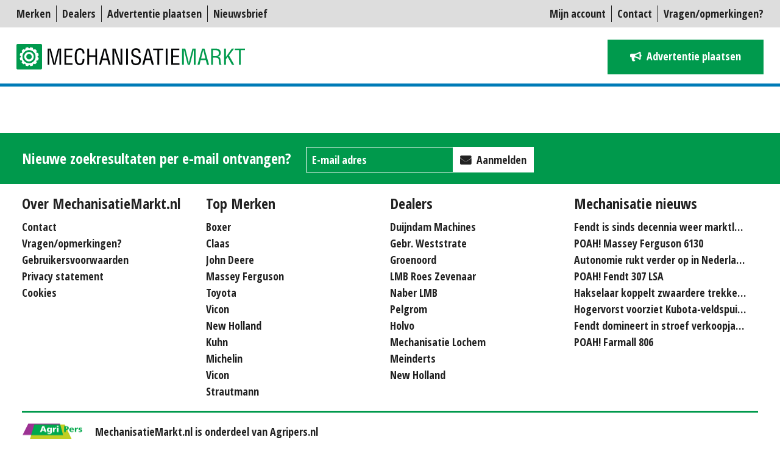

--- FILE ---
content_type: text/html
request_url: http://mechanisatiemarkt.nl/aanbod/wifo
body_size: 3548
content:
<!DOCTYPE HTML>
<!--[if lt IE 7]><html class="ie6"><![endif]-->
<!--[if IE 7]><html class="ie7"><![endif]-->
<!--[if IE 8]><html class="ie8"><![endif]-->
<!--[if gt IE 8]><!-->
<html>
<!--<![endif]-->
<head>
<meta charset="utf-8">
<title> | MechanisatieMarkt.nl</title>
<meta name="viewport" content="width=device-width, initial-scale=1,maximum-scale=4.0,viewport-fit=cover" />
<link href="https://fonts.googleapis.com/css?family=Open+Sans+Condensed:300,700&display=swap" rel="stylesheet">
<link href="https://fonts.googleapis.com/css?family=Open+Sans:400,600,700&display=swap" rel="stylesheet">
<link rel="stylesheet" href="/assets/css/core.css?v=1.1" type="text/css" />
<link rel="apple-touch-icon-precomposed" sizes="57x57"   href="/assets/images/favicon/apple-touch-icon-57x57-precomposed.png" />
<link rel="apple-touch-icon-precomposed" sizes="72x72"   href="/assets/images/favicon/apple-touch-icon-72x72-precomposed.png" />
<link rel="apple-touch-icon-precomposed" sizes="114x114" href="/assets/images/favicon/apple-touch-icon-114x114-precomposed.png" />
<link rel="apple-touch-icon-precomposed" sizes="144x144" href="/assets/images/favicon/apple-touch-icon-144x144-precomposed.png" />
<link rel="icon" type="image/x-icon" href="/favicon.ico" />
<meta name="robots" content="noarchive" />
<meta name="keywords" content="" />
<meta name="description" content="" />
<script type="text/javascript" async='async' src='https://securepubads.g.doubleclick.net/tag/js/gpt.js'></script>
<script type="text/javascript">
  window.googletag = window.googletag || {cmd: []};
  googletag.cmd.push(function() {
    googletag.defineSlot('/267879422/mechanisatiemarkt_2021/top', [[970, 150], [728, 90], [970, 250]], 'div-gpt-ad-2877466-1').addService(googletag.pubads());
	googletag.defineSlot('/267879422/mechanisatiemarkt_2021/Midden', [[300, 250], [320, 100]], 'div-gpt-ad-2877466-2').addService(googletag.pubads());
	googletag.defineSlot('/267879422/mechanisatiemarkt_2021/midden2', [[300, 600], [300, 250], [320, 100]], 'div-gpt-ad-2877466-3').addService(googletag.pubads());
    googletag.pubads().enableSingleRequest();
    googletag.pubads().collapseEmptyDivs();
    googletag.pubads().setCentering(true);	
    googletag.enableServices();
  });
</script>
<link rel="stylesheet" href="https://unpkg.com/swiper@6.8.4/swiper-bundle.min.css">
<script src="https://unpkg.com/swiper@6.8.4/swiper-bundle.min.js"></script>
</head>
<body>
<header>
	<nav>
		<div class="inner">
			<ul class="service-menu">
				
				<li><a href="/account/">Mijn account</a>
				</li><li><a href="/contact/">Contact</a>
				</li><li><a href="/vragen/">Vragen/opmerkingen?</a></li>
				
			</ul>	
			<ul class="main-menu">
				<li><a href="/merken/">Merken</a>
				</li><li><a href="/dealers/">Dealers</a>
				</li><li><a href="/advertentie-plaatsen/">Advertentie plaatsen</a>
				</li><li><a href="/nieuwsbrief/">Nieuwsbrief</a></li>
			</ul>
		</div>
	</nav>
	<div class="inner main-header">
		<div id="promo" style="position:relative">
			<div id='div-gpt-ad-2877466-1'>
			  <script  type="text/javascript">
				googletag.cmd.push(function() { googletag.display('div-gpt-ad-2877466-1'); });
			  </script>
			</div>				
		</div>
		<div id="brand">
			<h1><a href="/">Mechanisatie<span>Markt.nl</span></a></h1>
		</div>
		<a href="/advertentie-plaatsen/" class="button">Advertentie plaatsen</a>
		<div class="menu-mobile">

			<input type="checkbox" name="menu-control" id="menu-control" />

			<span class="bm"></span>
			<span class="bm"></span>
			<span class="bm"></span>

				<div class="mobile-menu-cover" style="opacity:0">
					<div class="inner">
					<ul>
						<li><a href="/">Home</a></li>
						<li class="bordered"><a href="/merken/">Merken</a></li>	
						<li><a href="/dealers/">Dealers</a></li>	
						<li><a href="/advertentie-plaatsen/">Advertentie plaatsen</a></li>	
						<li class="bordered"><a href="/account/">Mijn account</a></li>	
						<li><a href="/advertentie-plaatsen/">Advertentie plaatsen</a></li>  		
						<li><a href="/vragen/">Vragen/opmerkingen?)</a></li> 		
						<li><a href="/contact/">Contact</a></li>	
												
					</ul>
					</div>
				</div>
			</div>			

	</div>
</header>
<main>
	<div class="inner" id="container">
				<section class="wysiwyg">  
			<h1></h1>
			
		</section>
	</div>
</main>
<footer>
	<section class="footer-newsletter">	
		<div class="inner inverted">
			<form name="subscribe-generic" id="subscribe-generic" action="/do/subscribe/" method="POST">
	  <input name="verify" id="ns-verify" type="hidden" value="9801c2398c124124" />
	  <input name="url" id="ns-url" type="hidden" value="" />  
	  <input name="kc91j9c0dxt" id="kc91j9c0dxt" type="hidden" value="9" />  		
	Nieuwe zoekresultaten per e-mail ontvangen? <input type="email" name="subscribe-email" id="subscribe-email" value="" placeholder="E-mail adres"/><button><span>Aanmelden</span></button>
</form>
				
		</div>
	</section>
	<div class="inner">
		<section class="footer-links">
			<div>
				<h3>Over MechanisatieMarkt.nl</h3>
				<ul>
					<li><a href="/contact/" title="Contact">Contact</a></li>
					<li><a href="/vragen/" title="Vragen/opmerkingen?">Vragen/opmerkingen?</a></li>
					<li><a href="/gebruikersvoorwaarden/" title="Bekijk de gebruikersvoorwaarden voor het gebruik van Mechanisatiemarkt.nl">Gebruikersvoorwaarden</a></li>
					<li><a href="/privacy/" title="Meer over privacy">Privacy statement</a></li>
					<li><a href="#/cookies/" title="Lees hoe en welke we cookies gebruiken op MechanisatieMarkt.nl" id="change-cookies">Cookies</a></li>
					<!--<li><a href="/colofon/" title="Hier vindt u wie verantwoordelijk is voor MechanisatieMarkt.nl">Colofon</a></li>//-->
				</ul>
			</div>
			<div>
				<h3>Top Merken</h3>
				<ul>
	<li><a href="/merk/boxer/">Boxer</a></li>
	<li><a href="/merk/claas/">Claas</a></li>
	<li><a href="/merk/john-deere/">John Deere</a></li>
	<li><a href="/merk/massey-ferguson/">Massey Ferguson</a></li>
	<li><a href="/merk/toyota/">Toyota</a></li>
	<li><a href="/merk/vicon/">Vicon</a></li>
	<li><a href="/merk/new-holland/">New Holland</a></li>
	<li><a href="https://mechanisatiemarkt.nl/merk/Kuhn/">Kuhn</a>&nbsp;</li>
	<li><a href="https://mechanisatiemarkt.nl/merk/Michelin/">Michelin</a>&nbsp;</li>
	<li><a href="https://mechanisatiemarkt.nl/merk/Vicon/">Vicon</a>&nbsp;</li>
	<li><a href="https://mechanisatiemarkt.nl/merk/Strautmann/">Strautmann</a>&nbsp;</li>
</ul>

				<!--<ul>
					<li><a href="/merk/boxer/">Boxer</a></li>
					<li><a href="/merk/claas/">Claas</a></li>
					<li><a href="/merk/john-deere/">John Deere</a></li>
					<li><a href="/merk/massey-ferguson/">Massey Ferguson</a></li>
					<li><a href="/merk/toyota/">Toyota</a></li>
					<li><a href="/merk/vicon/">Vicon</a></li>
				</ul>//-->
			</div>	
			<div>
				<h3>Dealers</h3>
				<ul>
	<li><a href="/aanbod/dealer/duijndam/">Duijndam Machines</a></li>
	<li><a href="/aanbod/dealer/gebr-weststrate/">Gebr. Weststrate</a></li>
	<li><a href="/aanbod/dealer/groenoord/">Groenoord</a></li>
	<li><a href="/aanbod/dealer/lmb-roes/">LMB Roes Zevenaar</a></li>
	<li><a href="/aanbod/dealer/naber-lmb/">Naber LMB</a></li>
	<li><a href="/aanbod/dealer/pelgrom/">Pelgrom</a></li>
	<li><a href="/aanbod/dealer/holvo/">Holvo</a></li>
	<li><a href="/aanbod/dealer/mechanisatie-lochem/">Mechanisatie Lochem</a></li>
	<li><a href="/aanbod/dealer/meinderts/">Meinderts</a></li>
	<li><a href="/aanbod/dealer/new-holland/">New Holland</a></li>
</ul>

				<!--<ul>
					<li><a href="/aanbod/dealer/duijndam/">Duijndam Machines</a></li>
					<li><a href="/aanbod/dealer/gebr-weststrate/">Gebr. Weststrate</a></li>
					<li><a href="/aanbod/dealer/groenoord/">Groenoord</a></li>
					<li><a href="/aanbod/dealer/lmb-roes/">LMB Roes Zevenaar</a></li>
					<li><a href="/aanbod/dealer/naber-lmb/">Naber LMB</a></li>
					<li><a href="/aanbod/dealer/pelgrom/">Pelgrom</a></li>
				</ul>//-->
			</div>
			<div>
				<h3>Mechanisatie nieuws</h3>
				<ul>
					<li><a href="http://www.nieuweoogst.nl/nieuws/2026/01/26/fendt-is-sinds-decennia-weer-marktleider" title="Fendt is sinds decennia weer...">Fendt is sinds decennia weer marktleider</a></li>
					<li><a href="http://www.nieuweoogst.nl/nieuws/2026/01/24/poah-massey-ferguson-6130" title="POAH! Massey Ferguson 6130">POAH! Massey Ferguson 6130</a></li>
					<li><a href="http://www.nieuweoogst.nl/nieuws/2026/01/17/autonomie-rukt-verder-op-in-nederlandse-bollenteelt" title="Autonomie rukt verder op in...">Autonomie rukt verder op in Nederlandse bollenteelt</a></li>
					<li><a href="http://www.nieuweoogst.nl/nieuws/2026/01/17/poah-fendt-307-lsa" title="POAH! Fendt 307 LSA">POAH! Fendt 307 LSA</a></li>
					<li><a href="http://www.nieuweoogst.nl/nieuws/2026/01/13/hakselaar-koppelt-zwaardere-trekkers-op-hogere-cultuurwielen" title="Hakselaar koppelt zwaardere...">Hakselaar koppelt zwaardere trekkers op hogere cultuurwielen</a></li>
					<li><a href="http://www.nieuweoogst.nl/nieuws/2026/01/13/hogervorst-voorziet-kubota-veldspuit-van-zuigarm-en-extra-tanks" title="Hogervorst voorziet...">Hogervorst voorziet Kubota-veldspuit van zuigarm en extra...</a></li>
					<li><a href="http://www.nieuweoogst.nl/nieuws/2026/01/12/fendt-domineert-in-stroef-verkoopjaar-voor-trekkers" title="Fendt domineert in stroef...">Fendt domineert in stroef verkoopjaar voor trekkers</a></li>
					<li><a href="http://www.nieuweoogst.nl/nieuws/2026/01/10/poah-farmall-806" title="POAH! Farmall 806">POAH! Farmall 806</a></li>

				</ul>

			</div>	
		</section>	
		<section class="footer-copy">
				<p>MechanisatieMarkt.nl is onderdeel van Agripers.nl</p>
		</section>
	</div>

</footer>
</div>
<script src="/assets/js/jquery.js"></script>
<script src="/assets/js/app.js?v=4"></script>
<div id="dialog">
	<div id="dialog-overlay"></div>
	<div id="dialog-box"></div>
</div>	
<div id="helper"></div>
<!-- Global site tag (gtag.js) - Google Analytics -->
<script async src="https://www.googletagmanager.com/gtag/js?id=UA-81479739-3"></script>
<script>
  window.dataLayer = window.dataLayer || [];
  function gtag(){dataLayer.push(arguments);}
  gtag('js', new Date());
  gtag('config', 'UA-81479739-3');
</script>
</body>
</html>        

--- FILE ---
content_type: text/html; charset=utf-8
request_url: https://www.google.com/recaptcha/api2/aframe
body_size: 267
content:
<!DOCTYPE HTML><html><head><meta http-equiv="content-type" content="text/html; charset=UTF-8"></head><body><script nonce="UcpU-w5wgeQJ8YdQ2SFD7g">/** Anti-fraud and anti-abuse applications only. See google.com/recaptcha */ try{var clients={'sodar':'https://pagead2.googlesyndication.com/pagead/sodar?'};window.addEventListener("message",function(a){try{if(a.source===window.parent){var b=JSON.parse(a.data);var c=clients[b['id']];if(c){var d=document.createElement('img');d.src=c+b['params']+'&rc='+(localStorage.getItem("rc::a")?sessionStorage.getItem("rc::b"):"");window.document.body.appendChild(d);sessionStorage.setItem("rc::e",parseInt(sessionStorage.getItem("rc::e")||0)+1);localStorage.setItem("rc::h",'1769568263529');}}}catch(b){}});window.parent.postMessage("_grecaptcha_ready", "*");}catch(b){}</script></body></html>

--- FILE ---
content_type: text/css
request_url: http://mechanisatiemarkt.nl/assets/css/core.css?v=1.1
body_size: 9755
content:
	html, body, div, span, applet, object, iframe,
	h1, h2, h3, h4, h5, h6, p, blockquote, pre,
	a, abbr, acronym, address, big, cite, code,
	del, dfn, em, img, ins, kbd, q, s, samp,
	small, strike, strong, sub, sup, tt, var,
	b, u, i, center,
	dl, dt, dd, ol, ul, li,
	fieldset, form, label, legend,
	table, caption, tbody, tfoot, thead, tr, th, td,
	article, aside, canvas, details, embed, 
	figure, figcaption, footer, header, hgroup, 
	menu, nav, output, ruby, section, summary,
	time, mark, audio, video {
		margin: 0;
		padding: 0;
		border: 0;
		font-size: 100%;
		font: inherit;
		vertical-align: baseline;
	}
	/* HTML5 display-role reset for older browsers */
	article, aside, details, figcaption, figure, 
	footer, header, hgroup, menu, nav, section {
		display: block;
	}
	body {
		line-height: 1;
	}
	ol, ul {
		list-style: none;
	}
	blockquote, q {
		quotes: none;
	}
	blockquote:before, blockquote:after,
	q:before, q:after {
		content: '';
		content: none;
	}
	table {
		border-collapse: collapse;
		border-spacing: 0;
	}  
			
	* {
	  box-sizing: border-box;
	}		
	 
	*:focus {
		outline: none;
	}	 
	
    @font-face {
      font-family: 'mechanisatiemarkt';
      src: url('/assets/fonts/mechanisatiemarkt.eot?67854884');
      src: url('/assets/fonts/mechanisatiemarkt.eot?67854884#iefix') format('embedded-opentype'),
           url('/assets/fonts/mechanisatiemarkt.woff?67854884') format('woff'),
           url('/assets/fonts/mechanisatiemarkt.ttf?67854884') format('truetype'),
           url('/assets/fonts/mechanisatiemarkt.svg?67854884#mechanisatiemarkt') format('svg');
      font-weight: normal;
      font-style: normal;
    }	
	 
	/* Main Styling */ 
	 :root {font-size:62.5%;}
	html {  box-sizing: border-box; scroll-behavior: smooth;}
	body, input,button,textarea,select {font-family: 'Open Sans Condensed', 'Helvetica Neue', Helvetica, Arial, sans-serif; margin:0; padding:0; line-height:1em; color: #222; font-weight:800}
	a { text-decoration:none}
	.more a { color:#007bb7}
	
	h1 {font-size:4rem; line-height:1.25em}
	h2 {font-size:3.2rem;}
	h3 {font-size:2.8rem;}
	h4 {font-size:2.4rem;}
	
	.inner { width:1600px; margin:0 auto; font-size:1.8rem; line-height:1.5em}
	.inner { /*background:rgba(0, 0, 0, 0.1);border-bottom:1px solid #333*/ padding:1em; }
	.mobile-menu-cover .inner { background:none; border:none}
	
	a.button, button.button { background:#009a4d; color:#fff !important; display:inline-block; border:1px solid #009a4d; padding:0.3em 0.5em }
	a.button.inverted, button.button.inverted { background:#fff; color:#009a4d !important; }
	button.button:disabled { background: #dddddd; border:1px solid #009a4d;  border:1px solid #999; }

	button.button { font-size:1.4em}
	
	.inverted { color:#fff}
	
	main { border-top:solid 5px #007bb7}
	
	#promo div { border:1px solid #cc; }
	#promo { margin-bottom:1em; transition: max-height 300ms ease;}
	
	header nav { background:#ddd; transition: max-height 300ms ease;}
	header .inner { padding:0.5em}
	header nav ul li { display:inline-block; border-right:1px solid #222; line-height:0.5em}
	header nav ul li:first-child a  { padding-left:0}
	header nav ul li:last-child a  { padding-right:0}
	header nav ul li:last-child { border-right:0}
	header nav ul li a { display:block; padding:0.5em;color:#222}
	header .button { float:right; padding:0.75em 2em; margin-top:-3.5em; }
	header a.button:before {content:"\e80d"; font-family:mechanisatiemarkt; padding-right:0.5em; font-weight:700 } 
	.service-menu { float:right}
/*	
	header {
		background:#fff;
		width:100%;
		transition: max-height 300ms ease;
		position: fixed;
		top: 0px;			
	}

	header.sticky {
	
		z-index: 1111;
		border-bottom:5px solid #007bb7
	}	
	header.sticky #promo { max-height:0; overflow:hidden}
	header.sticky nav {  max-height:0; overflow:hidden;}*/
	
	#brand { height: 100%; overflow:auto; margin-bottom:0.75em}
	#brand h1 { font-size:4rem; line-height:1.5em; text-transform:uppercase; float:left; background:url(/assets/images/logo-mechanisatiemarkt.svg) no-repeat; background-size:contain; }
	#brand h1 a  { color:#222; display:block; width:400px; height:42px; overflow:hidden; text-indent:-9999px}
	/*#brand h1 a span { color:#00994C }
	#brand h1 a:before { content:"\f722"; font-family:mechanisatiemarkt; color:#fff; background:#00994C; border-radius:3px; font-weight:600; padding:0.75rem 0.5rem; margin-top:0.1em;margin-right:0.5em; font-size:0.5em;  line-height:1em; float:left;}
	*/
	#brand h2 { font-size:1rem; float:left; line-height:1.2em; text-transform:uppercase; margin-left:1em; padding-top:2px}
	#brand h2 em { background:url(/assets/images/logo-nieuwe-oogst.svg) no-repeat; background-size:contain; width:120px; text-indent:-999px; overflow:hidden; display:block; height:20px; vertical-align:top; }
	
	.breadcrumbs ul{
	  list-style: none;
	  background-color: #eee;
	}

	/* Display list items side by side */
	.breadcrumbs  ul li {
	  display: inline;
	}

	/* Add a slash symbol (/) before/behind each list item */
	.breadcrumbs  ul li+li:before {
	  padding: 0.5em;
	  color: black;
	  content: "/\00a0";
	}

	/* Add a color to all links inside the list */
	.breadcrumbs  ul li a {
	  color: #0275d8;
	  text-decoration: none;
	}

	/* Add a color on mouse-over */
	.breadcrumbs  ul li a:hover {
	  color: #01447e;
	  text-decoration: underline;
	}	
	
	.menu-mobile { display:none}
 
	#quick-search { padding:0 1em 1em 1em; clear:both; width:100%}
	#quick-search.limited { padding:0 1em 1em 1em; clear:both; width:100%; margin:auto; max-width:900px}
	#quick-search input { font-size:1.8rem; padding:15px; width: calc(100% - 371px ); border:1px solid #009a4d; border-right:0; line-height:22px}
	#quick-search select { font-size:1.8rem; padding:15px 1em 15px 1em; background:#fff; border:1px solid #009a4d; border-left:1px solid #ccc; color:#009a4d; line-height:22px; width:210px; cursor:pointer;   
-webkit-appearance: none;
  -moz-appearance: none;
  background-color: #fff;
  background-image: url("data:image/svg+xml;utf8,<svg fill='rgb(0,154,77)' height='24' viewBox='0 0 24 24' width='24' xmlns='http://www.w3.org/2000/svg'><path d='M7 10l5 5 5-5z'/><path d='M0 0h24v24H0z' fill='none'/></svg>");
  background-repeat: no-repeat;
  background-position-x: calc(100% - 8px);
  background-position-y: 15px}
	#quick-search button { font-size:1.8rem; padding:15px 2em 14px 2em; background:#009a4d; border:1px solid #009a4d; color:#fff; line-height:22px; width:160px; cursor:pointer}
	#quick-search button:hover {background:#fff; border:1px solid #009a4d; color:#009a4d}
	#quick-search button:before { content:"\e800"; font-family:mechanisatiemarkt; font-weight:700; margin-left:-1em; padding-right:0.5em }
	#quick-links  { margin-bottom:1em}
	#quick-links li { display:inline; border-rightz:1px solid #333; margin:0; padding:0}
	#quick-links li:last-child { border:0}
	#quick-links li a {color:#00994C; display:inline-block; padding:0.2em 1em 0.2em 1em; border:1px solid #00994C; border-radius:2px;  border:1px solid #333 ; color:#000 }
	#quick-links li a:hover {color:#00994C; border:1px solid #00994C;}
	#quick-links li:first-child { padding-left:0; border:0}
	.brand-header { border:1px solid #00994C; margin:2em 0; color:#00994C }
	.brand-header h2 { margin-bottom:0.5em; padding:0.5em; color:#fff; background:#00994C}
	.brand-header h3 { margin-bottom:0.5em;}
	.brand-header .columns { display: flex;  flex-direction: row % }
	.brand-header .column { padding:1em; width:25% }
	.brand-header .column.span-2 { width:50% }
	.brand-header .column img { max-width:100%}
	
	.hidden { display:none}

	.brand-header ul { }
	.brand-header ul li { margin-bottom:1rem; height:100%; overflow:visible;padding-left:130px;}
	.brand-header ul li figure { width:120px; height:80px; background:#efefef; float:left; margin-left:-130px}
	.brand-header ul li a { color:#222}
	.brand-header ul li span { color:#666}
	.brand-header ul li h4 { margin-bottom:0.2em; font-size:2rem; padding-top:0.1em}	
	.brand-header ul li p { font-size:1.5rem; line-height:1.5em}	
	
	.brand-header {border-color:#247218}
	.brand-header h2 {background:#247218}
		.brand-header h3 {color:#247218}
	
	
	.brand-header ul.article-list-v2 li { width:50%; float:left}
	
	.dealer-header { border:1px solid #007bb7; margin:2em 0;}
	.dealer-header h2 { padding:0.5em; color:#fff; background:#007bb7}
	.dealer-header a { color:#007bb7}
	.dealer-header .columns { display: flex;  flex-direction: row %; margin:1em 0 }
	.dealer-header .column { padding:1em; width:25% }
	.dealer-header .column.span-2 { width:50% }
	.dealer-header.v5 .column { padding:1em; width:50% }
	.dealer-header .column h3 { padding:0em; margin-bottom:0.5em}
	.dealer-header .column img { max-width:100%; max-height:125px; object-fit: contain;}
	.dealer-header ul.contact-options { margin-top:1em }
	.dealer-header ul.contact-options li  {padding-left:1.5em }
	
	.dealer-header ul.contact-options li a:before { float:left; margin-left:-1.5em; font-family:mechanisatiemarkt; font-weight:700}
	
	.dealer-columns {display: flex;  margin:0em 0; flex-wrap: wrap;}
	.dealer-columns .dealer-header.v5  {  flex-basis: calc(100% / 2 - 2em);  float: left;margin:1em 0;}
	.dealer-columns .dealer-header.v5:nth-child(even) { margin-left:2em}

	
	.icon:before {font-family:mechanisatiemarkt; font-weight:600}
	.icon.whatsapp:before { content:"\f232"}
	.icon.phone:before { content:"\e80c"}
	.icon.email:before { content:"\f0e0"}
	.icon.website:before { content:"\e80b"}
	
	.dealer-header ul.advert-list.v2 li { width:calc(50% - 1em); float:left; margin-right:0.5em}	
	.dealer-header ul.advert-list.v2 li:nth-child(2n+1) { clear:both}	
	.dealer-header ul.advert-list.v2 li  h3 { font-size:2.2rem ; overflow: hidden;text-overflow: ellipsis;display: -webkit-box;-webkit-line-clamp: 2;-webkit-box-orient: vertical;}
	
	.dealer-header ul.advert-list { }
	.dealer-header ul.advert-list li { margin-bottom:1rem; height:100%; overflow:visible;padding-left:130px; min-height:90px; background:#efefef}
	.dealer-header ul.advert-list li figure { width:120px; height:90px; background:#efefef; float:left; margin-left:-130px; overflow:hidden}
	.dealer-header ul.advert-list li a { color:#222}
	.dealer-header ul.advert-list li h3 { margin-bottom:0.2em; padding-top:0.2em }	
	.dealer-header ul.advert-list li p { font-size:1.5rem; line-height:1.5em}	
	.dealer-header.v5 ul.advert-list.v2 li { float:none; width:100%}
	
	 #results {position:relative; flex: 3 }
	
	#search-results { display: flex; flex-flow: row wrap; margin:-1em }
	#search-results  section.device-list { flex: 3}
	#search-results  section {  display: flex;  flex-direction: column; flex-basis: calc(100% / 4 - 4em);margin:1em;}
	#search-results  section#filter { flex-basis: calc(100% / 4 - 2em)}
	#search-results  section.device-list { flex: 3}
	#search-results  section#quick-search { flex: 3}

	
	#search-results { }
	#search-results:after { clear:both}
	#filter {  }
	#filter h3 { font-size:1.2em; margin-bottom:0.1em}
	#filter h3 a { color:#fff; background:#007bb7; display:block; padding:0.6em 0.3em}
	#filter h3 a:before { content:"\f0b0";font-family:mechanisatiemarkt; font-weight:600; padding-right:5px  }
	#filter form {margin-bottom:2em}
	#filter ul > li {padding:0.5em; border:1px solid #ccc; border-radius:3px; background:#fff; margin-bottom:2px;}
	#filter ul > li:hover { border-color:#00994C}
	#filter li ul { }
	#filter li a { display:block; padding-left:1em; color:#000}
	#filter li a:hover { color:#00994C}
	#filter li a:before { content:"+"; float:left; margin-left:-1em; font-weight:600}
	#filter li a.expanded:before { content:"-";}
	#filter li a.expanded > li { border-top:1px solid #ccc}
	#filter li ul li { border:0; padding:0.1em 0 }
	#filter li ul li a { display:inline; color:#666 }
	#filter li ul li a:before { content:"" }
	#filter input[type=text] , #filter select { width:calc(100% - 1em); font-size:1.8rem; padding:0.2em; margin-left:1em }
	.collapsed { display:none; transition: visibility 0s, opacity 0.5s linear;}
		
	.autocomplete-suggestions {
		text-align: left; cursor: default; border: 1px solid #ccc; border-top: 0; background: #fff; box-shadow: -1px 1px 3px rgba(0,0,0,.1);

		/* core styles should not be changed */
		position: absolute; display: none; z-index: 9999; max-height: 254px; overflow: hidden; overflow-y: auto; box-sizing: border-box;
	}
	.autocomplete-suggestion { position: relative; padding: .2em .6em; line-height: 1.5em; white-space: nowrap; overflow: hidden; text-overflow: ellipsis;  color: #333; font-size:1.8em }
	.autocomplete-suggestion b { font-weight: normal; color: #1f8dd6; }
	.autocomplete-suggestion.selected { background: #f0f0f0; }
		
	
	section.with-heading { margin:2em 0; clear:both}
	/*section.with-heading  h2 { line-height:2em; margin-bottom:1em; background:#007bb7; color:#fff; padding:0 0.5em; text-transform:uppercase}
	section.with-heading  h2 { line-height:2em; margin-bottom:1em; background:#007bb7; color:#fff; padding:0 0.5em; text-transform:uppercase; font-size:1.2em}*/
	section.with-heading  h2 { line-height:2em; margin-bottom:1em; border-bottom: 5px solid #007bb7; color:#007bb7;  text-transform:uppercase; font-size:1.45em }
	.more {text-align:right}
	.more a:after {content:">>"; padding-left:6px}
	
	.paging { padding:30px 120px 10px 120px; text-align:center}
	.paging li { display:inline}
	.paging a { display:inline-block; padding:0 1rem; border:1px solid #007bb7; text-align:center; color:#007bb7}
	.paging span { display:inline-block; padding:0 1rem; border:1px solid #007bb7; color:#fff; background:#007bb7 ;text-align:center}
	.paging .next { float:right; color:#007bb7; margin-right:-120px}
	.paging .next:after {content:">>"; padding-left:5px}
	.paging .browse-previous  { float:left; color:#007bb7;}
	.paging .browse-next { float:right; color:#007bb7;}
	section.with-heading:nth-child(1) h2 { }
	
	#news ul { column-count:2 ; column-gap: 2em;}
	#news ul li {min-height:121px; margin-bottom:1em; height:100%; overflow:visible;padding-left:190px;-webkit-column-break-inside: avoid;
          page-break-inside: avoid;
               break-inside: avoid;}
	#news ul li figure { width:180px; height:120px; border:1px solid#ccc; background:#efefef; float:left; margin-left:-190px; margin-bottom:1em}
	#news ul li a { color:#222}
	#news ul li h4 { margin-bottom:0.5em}
	#news ul li span { color :#666; }
	#news ul li span:after  { content: ' - ' }
	
	
	#video h2 { background:url(/assets/images/logo-poah-transparant.png) no-repeat left top ; padding-left:105px; line-height:1.6em; text-indent:-999px; overflow:hidden}
	#video ul { column-count:4 ; column-gap: 2em;}
	#video ul li {-webkit-column-break-inside: avoid;        page-break-inside: avoid;         break-inside: avoid;}	
	#video ul li figure img { max-width:100%}	
	#video ul li a { position:relative}
	#video ul li figure { position:relative}
	#video ul li figure:before { content:"\f144";font-family:mechanisatiemarkt; font-weight:600;color:rgba(255, 255, 255, 0.75); font-size:4em;  text-align:center; position:absolute; width:calc(100%); line-height:2.8em; top:0; left:0 ; bottom: 0 ; right:0 ; width:100%; height:100%;}
	
	.wysiwyg h1 { margin-bottom:1em}
	.wysiwyg h2 { margin-bottom:1em}
	.wysiwyg h3 { margin-bottom:1em}
	.wysiwyg p { margin-bottom:1em; max-width:960px}
	.wysiwyg ul, .wysiwyg ol {margin-bottom:1em}
	.wysiwyg li { padding-left:1.5em}
	.wysiwyg ul li::before {content: "\e808"; font-family:mechanisatiemarkt; float:left; margin-left:-1.2em}
	.wysiwyg ol  {list-style: none; counter-reset: li}
	.wysiwyg ol li {counter-increment: li}
	.wysiwyg ol li::before {content: counter(li);  float:left; margin-left:-1.2em;  text-align: right; direction: rtl}
	
	#subscribe-generic { font-size:2.4rem; line-height:2em}
	#subscribe-generic input { padding:0.5em; font-size:1.8rem; min-width:20%; border:1px solid #fff; line-height:1.25em; margin-left:1em; background:none; color:#fff}
	#subscribe-generic input::placeholder, #subscribe-generic input::-webkit-input-placeholdertestt { color:#fff}
	#subscribe-generic button { padding:0.6em; font-size:1.8rem; border:1px solid #fff; line-height:1em; background:#fff }
	#subscribe-generic button:before { content:"\f0e0";font-weight:600;  font-family: mechanisatiemarkt; padding-right:0.5em}	
	
	#login { max-width:480px}
	
	div.error { padding: 4px 10px; margin-bottom: 10px; margin-top:5px; border: 1px solid transparent; border-radius: 4px; color: #a94442; background-color: #f2dede;  border-color: #ebccd1;}
	div.succes {padding: 4px 10px; margin-bottom: 10px; margin-top:5px; border: 1px solid transparent; border-radius: 4px; color: #3c763d; background-color: #dff0d8;  border-color: #d6e9c6;}
	
	#contact  { max-width:480px}
	
	ul.contacts { display:flex}
	ul.contacts li { width:50%}
	ul.contacts li .contact-photo { width:160px; height:160px; border-radius:80px;border: 5px solid #009a4d; overflow:hidden; margin:0 0 1em 0 }
	ul.contacts li .contact-photo img { max-width:100%}	
	
	table.order-list { width:100%; margin-bottom:2em}
	table.order-list thead th { border-bottom:3px solid #666; text-align:left; padding:0.5em 1em 0.5em em; font-size:1.2em; line-height:1.5em}
	table.order-list tbody td { padding:0.5em 1em 0.5em em; line-height:3em}
	table.order-list tbody tr:nth-child(even) td { background:#efefef}
	table.order-list tbody td a { color:#009a4d}
	table.order-list {}
	table.order-list {}
	
	table.advert-list { width:100%; margin-bottom:2em}
	table.advert-list thead th { border-bottom:3px solid #666; text-align:left; padding:0.5em 1em 0.5em ; font-size:1.2em; line-height:1.5em}
	table.advert-list tbody td { padding:0.5em 1em 0.5em ; line-height:1.5em; vertical-align:top}
	table.advert-list tbody tr:nth-child(even) td { background:#efefef}
	table.advert-list tbody td a { color:#009a4d}
	table.advert-list tbody td div.preview { width:225px; height:150px; overflow:hidden; border:1px solid #000 }
	table.advert-list tbody td div.preview img { max-width:100%;  }
	table.advert-list {}
	table.advert-list {}	
	
 /*
	
	.device-list figure img { margin:0 auto; z-index:5; height:calc(100% - 0px); display:none}
	.device-list figure {  position:relative; display:block; margin:0; padding:0;}
	.device-list figure figcaption {background:rgba(0, 0, 0, 0.25); position:absolute; bottom:7px; left:0;right:0; width;100%; padding:1em; display:block; z-index:10; }
	.device-list figure figcaption span { float:right}
*/

.js-expand { color:#fff; background: #009a4d; padding:0.4em; border:0; margin-left:1.3em }
.js-expand  span:before { content:"+ "}
.js-expand.less  span:before { content:"- "}

ul.check-list { margin-left:1em}
ul.check-list input[type="checkbox"],
ul.check-list input[type="radio"] {
  position: absolute;
  opacity: 0;
  z-index: -1;
}
#filter ul { max-width:360px}
 ul.radio-list,  ul.check-list{max-width:100%; }

 ul.radio-list li,  ul.check-list li {  max-width:100%; line-height: 1.5;  height: 1.5em; width:100%}
 
 ul.check-list li.is-hidden  { display:none}
 #options-categories  li.is-hidden { display:block}
 ul.check-list li.is-highlighed  { display:block}

 ul.radio-list label,  ul.check-list label {
  position: relative;
  display: inline-block;
  padding: 0 0 0 1em;
  cursor: pointer;
  max-width: calc(100% - 50px);
  white-space: nowrap;
  overflow: hidden;
  text-overflow: ellipsis;
}

 ul.radio-list span,  ul.check-list span {
	position: relative;
	display: inline;  vertical-align: super;
 }

ul.check-list label::before,
ul.check-list label::after,
ul.radio-list label::before,
ul.radio-list label::after {
  position: absolute;
  top: 0;
  left: 0;
  display: block;
  width: 1.5em;
  height: 1.5em;
  font-size:14px;
  margin-right:4px
}
ul.radio-list label::before  {
  content: " ";
  border: 1px solid #222;
}
ul.check-list  label::before  {
  content: " ";
  border: 1px solid #222;
  border-radius: 0%;
}
/* Checkbox */
input[type="checkbox"] + label::after {
  content: "\e810";
  color: #222;
  line-height: 1.25em;
  width:1.25em !important;
  text-align: center;
  font-weight:600;
  font-family: mechanisatiemarkt;
  font-size:18px !important;
}
/* Radio */
input[type="radio"] + label::before {
  border-radius: 50%;

}
input[type=radio] + label::after {
  content: " ";
  top: .25em;
  left: .25em;
  width: 1em;
  height: 1em;
  background: #222;
  border: 1px solid #222;
  border-radius: 50%;
  font-size:10px !important  ;
  margin-left:3px;
  margin-top:3px;
}
/* :checked */
/* :checked */
input[type="checkbox"]:checked + label::before,
input[type="radio"]:checked + label::before {
  background: #fff;
  border-color: #df6967;
}
input[type="checkbox"] + label::after,
input[type=radio] + label::after {
  -webkit-transform: scale(0);
  -ms-transform: scale(0);
  -o-transform: scale(0);
  transform: scale(0);
}
input[type="checkbox"]:checked + label::after,
input[type=radio]:checked + label::after {
  -webkit-transform: scale(1);
  -ms-transform: scale(1);
  -o-transform: scale(1);
  transform: scale(1);
}
input[type="checkbox"]:disabled + label::before,
input[type="radio"]:disabled + label::before {
  background: #fff;
  border-color: #999;
}
/* Transition */
label::before,
label::after {
  -webkit-transition: .25s all ease;
  -o-transition: .25s all ease;
  transition: .25s all ease;
}

	.row {
	  display: flex;
	  flex-wrap: wrap;
	  margin: -1em;
	}
	.row .cell {
	  flex-basis: calc(100% / 3 - 2em);
	  float: left;
	  margin: 1em;
	}

	.featured .row .cell {
	  flex-basis: calc(100% / 4 - 2em);
	  float: left;
	  margin: 1em;
	}	
	
	.featured.top .row .cell {
	  flex-basis: calc(100% / 5 - 2em);
	  float: left;
	  margin: 1em;
	}		
	
	.row .cell > a {
	  background: #eee;
	  
	}
	.row .cell > a:before {
		content: "\f03e";  /* this is your text. You can also use UTF-8 character codes as I do here */
		font-family: mechanisatiemarkt;
		left:calc(50% - 0.5em);
		position:absolute;
		top:calc(50% - 0.2em);
		font-size:4em;
		color:#ccc
	 }	
	.row .cell > a > * {
	  display: flex;
	  align-items: center;
	  justify-content: center;
	}
	.row .cell a { display:block}
	.aspectratio {
	  width: 100%;
	  height: 0;
	  position: relative;
	}
	.aspectratio[data-ratio="16:9"] {
	  padding-top: 56.25%;
	}
	.aspectratio[data-ratio="3:2"] {
	  padding-top: 66.666666%;
	}	
	.aspectratio[data-ratio="4:3"] {
	  padding-top: 75%;
	}
	.aspectratio > * {
	  position: absolute;
	  top: 0;
	  left: 0;
	  width: 100%;
	  height: 100%;
	}
	.row .cell { position:relative}
	.row .cell img { display:none}
	.row .cell a { color:#fff; }
	.row .cell div {background-size:cover; background-repeat:none; background-position: center center}
	.row .cell h3 {font-size:1.8rem;background:rgba(0, 0, 0, 0.25); position:absolute; bottom:0px; left:0;right:0; width:100%; padding:0.5em; display:block; z-index:10; max-height:3.6em; overflow:hidden; line-height:2.6em }
 	.row .cell h3 span { float:right}
	.top .row .cell h3 {background:rgba(212,175,55, 0.25);padding:0.5em; border-bottom:5px solid #D4AF37 } 
	.top .row .cell div:beforex { content:"\f005";  font-weight:600;  font-family: mechanisatiemarkt; right:0; top:0; position:absolute; padding:0.5em; color:#FFDF00;   text-shadow: 2px 2px #000000; }
	
	.ribbon-wrapper-red {
  width: 85px;
  height: 88px;
  overflow: hidden;
  position: absolute;
  top: -3px;
  right: -3px;
}

.ribbon-red {
    font: bold 15px Sans-Serif;
    color: #fff;
    text-align: center;
    text-shadow: rgba(255,255,255,0.5) 0px 1px 0px;
    -webkit-transform: rotate(45deg);
    -moz-transform: rotate(45deg);
    -ms-transform: rotate(45deg);
    -o-transform: rotate(45deg);
    position: relative;
    padding: 7px 0;
    left: -5px;
    top: 15px;
    width: 120px;
    background-color: #BF953F;
    background-image: -webkit-gradient(linear, left top, left bottom, from(#BF953F), to(#AA771C));
    background-image: -webkit-linear-gradient(top, #BF953F, #AA771C);
    background-image: -moz-linear-gradient(top, #BFDC7A, #8EBF45);
    background-image: -ms-linear-gradient(top, #BFDC7A, #8EBF45);
    background-image: -o-linear-gradient(top, #BFDC7A, #8EBF45);
    color: #fff;
    -webkit-box-shadow: 0px 0px 3px rgba(0,0,0,0.3);
    -moz-box-shadow: 0px 0px 3px rgba(0,0,0,0.3);
    box-shadow: 0px 0px 3px rgba(0,0,0,0.3);
}

.ribbon-red:before,
.ribbon-red:after{
  content: "";
  border-top: 3px solid #AA771C;   
  border-left: 3px solid transparent;
  border-right: 3px solid transparent;
  position:absolute;
  bottom: -3px;
}
.ribbon-red:before{
  left: 0;
}

.ribbon-red:after{
  right: 0;
}
	
	#video li a { color:#fff; position:relative; width:100%; display:block }
	#video h4 {font-size:1.8rem;background:rgba(0, 0, 0, 0.25); position:absolute; bottom:10px; left:0;right:0; width:100%; padding:1em; display:block; z-index:10;  white-space: nowrap;
  overflow: hidden;
  text-overflow: ellipsis; }
    #video img {border-bottom:4px solid #00994c}
	
	.footer-newsletter { background:#00994c}

	.footer-links { display: flex; flex-flow: row wrap; width:100%}
	.footer-links div {  display: flex;  flex-direction: column; flex-basis: 100%; flex: 1; margin-bottom:2em;padding-right:1em }
	.footer-links div {flex:25%; max-width:25%}
	.footer-links a {  color:#222; }
	.footer-links li { flex: 1; color:#222;  white-space: nowrap;overflow: hidden; text-overflow: ellipsis; min-width:0}
	.footer-links h3 { margin-bottom:0.5em; font-size:2.4rem}

	.footer-copy { border-top:3px solid #00994c; margin-top:-1em; padding-top:1em}	
	.footer-copy p { background: url(/assets/images/logo-agripers.png) no-repeat left center ; background-size:100px 42px; padding-left:120px}
 
 @media screen and (max-width: 1600px) {
	.inner { width:auto; margin:0 auto; margin:0em 1em;}
 }

 @media screen and (max-width: 1366px) {

 }

 @media screen and (max-width: 1200px) {
	:root {font-size:55.5555555%}
	.brand-header .columns {flex-wrap:wrap }
	.brand-header .column { padding:1em; width:50%; }
	.brand-header .column.span-2 { width:100% }
	.brand-header .column.span-2:before { width: 100%; width:100% ;flex-basis: 100%;flex-wrap}
	
	.dealer-header .columns {flex-wrap:wrap }
	.dealer-header .column { padding:1em; width:50%; }
	.dealer-header .column iframe { max-width:100%}
	.dealer-header .column.span-2 { width:100% }
	.dealer-header .column.span-2:before { width: 100%; width:100% ;flex-basis: 100%;flex-wrap}	
	#quick-search select {  padding:14px 1em 14px 1em; width:105px}
	#quick-search input { width:calc(100% - 266px); }
	#quick-search button { padding:15px 2em }
	
	.advert-container { padding-left:0}
	
 }  
  
 @media screen and (max-width: 1024px) {

 } 
  
 @media screen and (max-width: 960px) {
	.inner { padding:0.5em}
	#promo { display:none}
 	/*header nav ul.menu-desktop, header  div.menu-buttons { display:none}	*/
	header nav , #quick-search .button { display:none}
	header  .menu-mobile{ display:inline-block}
	header .button { display:none}
	#brand { margin-top:0.5em; margin-bottom:0.5em}
	
	.menu-mobile input:checked ~ .mobile-menu-cover	{	transform: scale(1.0, 1.0);	opacity: 1;	} 
	.menu-mobile{	display: block;		position: fixed;		top: 1.6em;	right: 2em;		z-index: 9998;		-webkit-user-select: none;		user-select: none;		}
	.menu-mobile input	{	display: block;	width: 40px;	height: 32px;	position: absolute;	top: -7px;	left: -5px;		cursor: pointer;		opacity: 0; /* hide this */	z-index: 2; /* and place it over the hamburger */		-webkit-touch-callout: none;	}
	.menu-mobile span.bm	{	display: block;	width: 33px;	height: 3px;	margin-bottom: 6px;	position: relative;		background: #222;	border-radius: 2px;		z-index: 1;		transform-origin: 4px 0px;		transition: transform 0.5s cubic-bezier(0.77,0.2,0.05,1.0),background 0.5s cubic-bezier(0.77,0.2,0.05,1.0),opacity 0.55s ease;	}
	.menu-mobile span.bm:first-child	{	transform-origin: 0% 0%;}
	.menu-mobile span.bm:nth-last-child(2)	{	transform-origin: 0% 100%;	}
	.menu-mobile input:checked ~ span.bm	{	opacity: 1;	transform: rotate(45deg) translate(-2px, 0px);	background: #222;}
	.menu-mobile input:checked ~ span.bm:nth-last-child(3)	{	opacity: 0;	transform: rotate(0deg) scale(0.2, 0.2);	}
	.menu-mobile input:checked ~ span.bm:nth-last-child(2)	{	opacity: 1;	transform: rotate(-45deg) translate(0, 0px);	}
	.menu-mobile .mobile-menu-cover	{width:100%; height:100%; background:#fff; position: fixed;left:0; top:50px; right:0; bottom:0;z-index:9999;-webkit-font-smoothing: antialiased;/* to stop flickering of text in safari */		transform-origin: 0% 0%;	transform: translate(100%, 0);		transition: transform 0.5s cubic-bezier(0.77,0.2,0.05,1.0);		}
	
	.mobile-menu-cover .button { font-size:14px}
	.mobile-menu-cover { padding:3em 0}
	.mobile-menu-cover li { font-size:1.4em}
	.mobile-menu-cover li.bordered { border-top:1px solid #ccc;}
	.mobile-menu-cover a { font-weight:800; display:block; padding:1em 0; color:#00994c}
	.mobile-menu-cover li.bordered { border-top:1px solid #ccc;}
	.mobile-menu-cover li.bordered a { border-top:1px solid #eee;}
	
	#quick-search input { width:calc(100% - 200px)}
	#quick-search select { width:105px; }
	#quick-search button { width:95px}
	#quick-search.limited { padding-top: 2em}
	
	.ribbon-red { font-size:12px}
	
	#search-results { padding-left:0em;}
	#filter { float:none;margin-left:0em; width:auto; border:1px solid #ccc; background:#fff; margin-top:0em ; display:flex; margin-bottom:2em}
	#filter li { padding-left:1em}	
	
	#news ul {  }	
	#news ul li { clear:both; height:100%; margin-bottom:2em; column-span: all;padding-left:130px}
	#news ul li figure { width:120px; height:80px; margin-left:-130px}
	#news ul li figure img {max-width:100%}
	#video ul { column-count:2 ; column-gap: 2em;}
	
	.row .cell {
	  flex-basis: calc(100% / 2 - 2em);
	  float: left;
	  margin: 1em;
	}	
 
	.footer-links div {flex:50%; max-width:50%}
 }  
 
 @media screen and (max-width: 768px) {
	header { position:fixed; background:#fff; z-index:999; width:100%; border-bottom:3px solid #007bb7}
	#quick-search { padding-bottom:0.5em}
	main { padding-top:60px}
	.ribbon-red { font-size:10px}	

	.dealer-columns { display:block}
	.dealer-columns .dealer-header.v5 { float:none}
	.dealer-columns .dealer-header.v5:nth-child(even) {  margin-left: 0em;}
	.dealer-header.v5 .column { width:100%}
	.dealer-header ul.contact-options li { float:left; width: 50%}
 } 
 
 @media screen and (max-width: 640px) {
	main { padding-top:60px}	 
	 
	#brand h1 { font-size:3rem}
	#brand h1 a { width:300px; height:30px}
 	.menu-mobile {	top:1.45em}
	.menu-mobile span.bm {width: 27px;	height: 3px;	margin-bottom: 4px;}
	.menu-mobile input:checked ~ span.bm {	transform: rotate(45deg) translate(-2px, 0px) }
	#search-results {    display: block;}	
	#filter { border:0}
	 .row .cell { flex-basis:100%}
	#new .row .cell {
	  flex-basis: calc(100% / 2 - 2em);
	}	
	section.with-heading{ padding:0.5em 0}
	
	#quick-search input { padding:8px}
	#quick-search button { padding:8px 2rem 8px 2rem}
	#quick-search select { padding:7px }	
	
	.featured.top .row .cell {
	  flex-basis: calc(100% / 2 - 2em);
	  float: left;
	  margin: 1em;
	}	
	.featured.top .row .cell:nth-of-type(1n+3) {display: none;}	
	#filter form { display:none}
	
	.brand-header ul.article-list-v2 li { width:100%; float:none; height:100%; overflow:auto}	
	.brand-header ul li a {  height:100%; overflow:auto}
	
	.article-list p { display:none}
	
	#news ul li {padding-left:130px;}	
	#news ul li figure { width:120px; height:80px;  margin-left:-130px}	
	#news ul li figure img { max-width:100%}
	
	#video ul { column-count:1 ; column-gap: 2em;}	
	.footer-newsletter { text-align:center}
	#subscribe-generic { font-size:2rem}
	
	.footer-links { display:block}
	.footer-links div { width:100%;  display: block ;flex:100%; max-width:100%; padding-right:0}
	.footer-links div h3 { border-bottom:1px solid #ccc; padding:0.5em 0}
	
	.paging { padding:30px 0 10px 0}
	.pages { display:block; clear:both; padding-top:1em }
 }
 @media screen and (max-width: 420px) {
	#brand h1 { font-size:2.4rem; line-height:1.275em}
	.scfForm { max-width:100%}
 } 
 
 @media screen and (max-width: 360px) {

 } 
 
 @media screen and (max-width: 320px) {
	:root {font-size:41.66666%}
 }
 
 @media  (-webkit-min-device-pixel-ratio: 2), (min-resolution: 192dpi) { 
    /* Retina-specific stuff here */

}

/*! nouislider - 14.0.2 - 6/28/2019 */
.noUi-target,.noUi-target *{-webkit-touch-callout:none;-webkit-tap-highlight-color:transparent;-webkit-user-select:none;-ms-touch-action:none;touch-action:none;-ms-user-select:none;-moz-user-select:none;user-select:none;-moz-box-sizing:border-box;box-sizing:border-box}.noUi-target{position:relative;direction:ltr}.noUi-base,.noUi-connects{width:100%;height:100%;position:relative;z-index:1}.noUi-connects{overflow:hidden;z-index:0}.noUi-connect,.noUi-origin{will-change:transform;position:absolute;z-index:1;top:0;left:0;-ms-transform-origin:0 0;-webkit-transform-origin:0 0;-webkit-transform-style:preserve-3d;transform-origin:0 0;transform-style:flat}.noUi-connect{height:100%;width:100%}.noUi-origin{height:10%;width:10%}html:not([dir=rtl]) .noUi-horizontal .noUi-origin{left:auto;right:0}.noUi-vertical .noUi-origin{width:0}.noUi-horizontal .noUi-origin{height:0}.noUi-handle{-webkit-backface-visibility:hidden;backface-visibility:hidden;position:absolute}.noUi-touch-area{height:100%;width:100%}.noUi-state-tap .noUi-connect,.noUi-state-tap .noUi-origin{-webkit-transition:transform .3s;transition:transform .3s}.noUi-state-drag *{cursor:inherit!important}.noUi-horizontal{height:18px}.noUi-horizontal .noUi-handle{width:34px;height:28px;left:-17px;top:-6px}.noUi-vertical{width:18px}.noUi-vertical .noUi-handle{width:28px;height:34px;left:-6px;top:-17px}html:not([dir=rtl]) .noUi-horizontal .noUi-handle{right:-17px;left:auto}.noUi-target{background:#FAFAFA;border-radius:4px;border:1px solid #D3D3D3;box-shadow:inset 0 1px 1px #F0F0F0,0 3px 6px -5px #BBB}.noUi-connects{border-radius:3px}.noUi-connect{background:#00994c}.noUi-draggable{cursor:ew-resize}.noUi-vertical .noUi-draggable{cursor:ns-resize}.noUi-handle{border:1px solid #D9D9D9;border-radius:3px;background:#FFF;cursor:default;box-shadow:inset 0 0 1px #FFF,inset 0 1px 7px #EBEBEB,0 3px 6px -3px #BBB}.noUi-active{box-shadow:inset 0 0 1px #FFF,inset 0 1px 7px #DDD,0 3px 6px -3px #BBB}.noUi-handle:after,.noUi-handle:before{content:"";display:block;position:absolute;height:14px;width:1px;background:#E8E7E6;left:14px;top:6px}.noUi-handle:after{left:17px}.noUi-vertical .noUi-handle:after,.noUi-vertical .noUi-handle:before{width:14px;height:1px;left:6px;top:14px}.noUi-vertical .noUi-handle:after{top:17px}[disabled] .noUi-connect{background:#B8B8B8}[disabled] .noUi-handle,[disabled].noUi-handle,[disabled].noUi-target{cursor:not-allowed}.noUi-pips,.noUi-pips *{-moz-box-sizing:border-box;box-sizing:border-box}.noUi-pips{position:absolute;color:#999}.noUi-value{position:absolute;white-space:nowrap;text-align:center}.noUi-value-sub{color:#ccc;font-size:10px}.noUi-marker{position:absolute;background:#CCC}.noUi-marker-sub{background:#AAA}.noUi-marker-large{background:#AAA}.noUi-pips-horizontal{padding:10px 0;height:80px;top:100%;left:0;width:100%}.noUi-value-horizontal{-webkit-transform:translate(-50%,50%);transform:translate(-50%,50%)}.noUi-rtl .noUi-value-horizontal{-webkit-transform:translate(50%,50%);transform:translate(50%,50%)}.noUi-marker-horizontal.noUi-marker{margin-left:-1px;width:2px;height:5px}.noUi-marker-horizontal.noUi-marker-sub{height:10px}.noUi-marker-horizontal.noUi-marker-large{height:15px}.noUi-pips-vertical{padding:0 10px;height:100%;top:0;left:100%}.noUi-value-vertical{-webkit-transform:translate(0,-50%);transform:translate(0,-50%);padding-left:25px}.noUi-rtl .noUi-value-vertical{-webkit-transform:translate(0,50%);transform:translate(0,50%)}.noUi-marker-vertical.noUi-marker{width:5px;height:2px;margin-top:-1px}.noUi-marker-vertical.noUi-marker-sub{width:10px}.noUi-marker-vertical.noUi-marker-large{width:15px}.noUi-tooltip{display:block;position:absolute;border:1px solid #D9D9D9;border-radius:3px;background:#fff;color:#000;padding:5px;text-align:center;white-space:nowrap}.noUi-horizontal .noUi-tooltip{-webkit-transform:translate(-50%,0);transform:translate(-50%,0);left:50%;bottom:120%}.noUi-vertical .noUi-tooltip{-webkit-transform:translate(0,-50%);transform:translate(0,-50%);top:50%;right:120%} 

.noUi-tooltip {
    display: none;
}
.noUi-active .noUi-tooltip {
    display: block;
}
.slider {padding:1em 2em 0.5em 1em}


	.more { float:right; margin-top:1em}
	/*
	.advert { display:flex; margin:1em 0}
	.advert a { color:#007bb7} 
	.advert-details { width:50%; padding:1em 0; margin-right:2em}
	.advert-details h1 { margin-bottom:1em}
	.advert-details h2 { margin-bottom:0.5em; padding:1em 0 0.5em 0; border-bottom:1px solid #222; }
	.advert-details h1 { margin-bottom:1em}
	.advert-contact { width:33%; background:#eee; padding:1em}
	.gallery { min-height:400px; background:#ddd}
	*/	
	.advert-keywords dl{ float:left; width:calc(33% - 1em); margin-right:1em}
	dl { height:auto; overflow:auto;}
	dl dt { width:120px; float:left; clear:both}
	dl dd { width: calc(100% - 120px); float:left}
	dl a { color:#007bb7}
	.advert {display:flex; margin:1em 0}
	.advert-details { width:calc(60% - 0em); }
	.advertiser {  width:calc(40% - 2em) ;margin-left:2em}
	
	.advert-details h1 { margin-bottom:1em}
	.advert-details h2 { margin-bottom:0.5em; padding:1em 0 0.5em 0; border-bottom:1px solid #222; }
	.icon:before {font-family:mechanisatiemarkt; font-weight:600; min-width:24px; display:inline-block}
	
	.advertiser-contact { background:#f6f6f6; padding:1em;  }
	.advertiser-contact h2 {border-bottom:1px solid #333; line-height:1.5em }
	.advertiser-contact p.address { padding-left:24px;}
	.advertiser-contact a { color:#007bb7}
	.advertiser-contact p.address:before {content:"\e80e";font-family:mechanisatiemarkt; font-weight:600; min-width:22px; display:inline-block; float:left; margin-left:-22px}
	.advertiser-contact ul { }
	.advertiser-request h2 {border-bottom:1px solid #333; line-height:1.5em; margin-top:0.75em; margin-bottom:0.5em }
	#advertiser-logo { margin:1em auto 0.5em auto }
	#advertiser-logo img { max-width:100%}
	
	.form-row input, .form-row textarea { width:100%; font-size:1.6rem; padding:0.3em; margin-bottom:0.1em}

	.form-row textarea { min-height:150px}
	.form-row button { font-size:1.8rem; padding:0.5em 1em}
	.form-row label span { color:#666; font-size:0.8em}
	
	.scfForm { max-width:50%}
		
	.swiper-container {
		  width: 100%;
		  height: 300px;
		  margin-left: auto;
		  margin-right: auto;
		}
		.swiper-slide {
		  background-size: cover;
		  background-position: center;
		}
		.gallery-top {
		  height: 80%;
		  width: 100%;
		}
		.gallery-thumbs {
		  height: 20%;
		  box-sizing: border-box;
		  padding: 10px 0;
		}
		.gallery-thumbs .swiper-slide {
		  width: 25%;
		  height: 100%;
		  opacity: 0.4;
		}
		.gallery-thumbs .swiper-slide-thumb-active {
		  opacity: 1;
		}	
		
		
.lds-grid {
  display: inline-block;
  position: relative;
  width: 80px;
  height: 80px;
}
.lds-grid div {
  position: absolute;
  width: 16px;
  height: 16px;
  border-radius: 50%;
  background: #fff;
  animation: lds-grid 1.2s linear infinite;
}
.lds-grid div:nth-child(1) {
  top: 8px;
  left: 8px;
  animation-delay: 0s;
}
.lds-grid div:nth-child(2) {
  top: 8px;
  left: 32px;
  animation-delay: -0.4s;
}
.lds-grid div:nth-child(3) {
  top: 8px;
  left: 56px;
  animation-delay: -0.8s;
}
.lds-grid div:nth-child(4) {
  top: 32px;
  left: 8px;
  animation-delay: -0.4s;
}
.lds-grid div:nth-child(5) {
  top: 32px;
  left: 32px;
  animation-delay: -0.8s;
}
.lds-grid div:nth-child(6) {
  top: 32px;
  left: 56px;
  animation-delay: -1.2s;
}
.lds-grid div:nth-child(7) {
  top: 56px;
  left: 8px;
  animation-delay: -0.8s;
}
.lds-grid div:nth-child(8) {
  top: 56px;
  left: 32px;
  animation-delay: -1.2s;
}
.lds-grid div:nth-child(9) {
  top: 56px;
  left: 56px;
  animation-delay: -1.6s;
}
@keyframes lds-grid {
  0%, 100% {
    opacity: 1;
  }
  50% {
    opacity: 0.5;
  }
}		

--- FILE ---
content_type: application/javascript; charset=utf-8
request_url: https://fundingchoicesmessages.google.com/f/AGSKWxWqTNGNxgmw5MBRS4clAhakSrlBz7xYXjMO4WRTroY3Z8BYaReH-LBQKSYPyDP4B5udcCR9wDCFQSP5HzD3TDkEpmdVa7JXj_q5Ry28fN2Omv59wdRnAXbORbrpgpmwKompoAcLDSShwwl0SRnqD-jaIG3CepllFXDMecnhVUGv_nHZxYVLPKV2AtJR/_/scanscout./ads-banner/contaxe_-ads-prod//ads/footer-
body_size: -1288
content:
window['4b1f2a40-b33b-478a-8f61-bd287df08ffa'] = true;

--- FILE ---
content_type: application/javascript; charset=utf-8
request_url: https://fundingchoicesmessages.google.com/f/AGSKWxXWykFk277J3BFY-RADzP2fwmigXO2YLZrF9DpFLloTBPLNacpT7TvN_efZz_O59GWaBJ2y84Ty53T2T3RADGhM3_r3ovQ3j2QwwGjNd7bN-oVAI5Mm0ffOjFE2oc0CEYIRA0W51w==?fccs=W251bGwsbnVsbCxudWxsLG51bGwsbnVsbCxudWxsLFsxNzY5NTY4MjYyLDU1MDAwMDAwMF0sbnVsbCxudWxsLG51bGwsW251bGwsWzddXSwiaHR0cDovL21lY2hhbmlzYXRpZW1hcmt0Lm5sL2FhbmJvZC93aWZvIixudWxsLFtbOCwiazYxUEJqbWs2TzAiXSxbOSwiZW4tVVMiXSxbMTksIjIiXSxbMTcsIlswXSJdLFsyNCwiIl0sWzI5LCJmYWxzZSJdXV0
body_size: -207
content:
if (typeof __googlefc.fcKernelManager.run === 'function') {"use strict";this.default_ContributorServingResponseClientJs=this.default_ContributorServingResponseClientJs||{};(function(_){var window=this;
try{
var QH=function(a){this.A=_.t(a)};_.u(QH,_.J);var RH=_.ed(QH);var SH=function(a,b,c){this.B=a;this.params=b;this.j=c;this.l=_.F(this.params,4);this.o=new _.dh(this.B.document,_.O(this.params,3),new _.Qg(_.Qk(this.j)))};SH.prototype.run=function(){if(_.P(this.params,10)){var a=this.o;var b=_.eh(a);b=_.Od(b,4);_.ih(a,b)}a=_.Rk(this.j)?_.be(_.Rk(this.j)):new _.de;_.ee(a,9);_.F(a,4)!==1&&_.G(a,4,this.l===2||this.l===3?1:2);_.Fg(this.params,5)&&(b=_.O(this.params,5),_.hg(a,6,b));return a};var TH=function(){};TH.prototype.run=function(a,b){var c,d;return _.v(function(e){c=RH(b);d=(new SH(a,c,_.A(c,_.Pk,2))).run();return e.return({ia:_.L(d)})})};_.Tk(8,new TH);
}catch(e){_._DumpException(e)}
}).call(this,this.default_ContributorServingResponseClientJs);
// Google Inc.

//# sourceURL=/_/mss/boq-content-ads-contributor/_/js/k=boq-content-ads-contributor.ContributorServingResponseClientJs.en_US.k61PBjmk6O0.es5.O/d=1/exm=kernel_loader,loader_js_executable/ed=1/rs=AJlcJMztj-kAdg6DB63MlSG3pP52LjSptg/m=web_iab_tcf_v2_signal_executable
__googlefc.fcKernelManager.run('\x5b\x5b\x5b8,\x22\x5bnull,\x5b\x5bnull,null,null,\\\x22https:\/\/fundingchoicesmessages.google.com\/f\/AGSKWxVApEjnEQcsd5zNmTZas7d_RsoymLp7X0urXXnfajto1ZpIZfY0iH-DnZoYdlGa_4kp38qDwgMmqWjCZSzaP4imWbC-uJXGBEfpiCl_KfctTUYUmv2Rk91Sgbr1XZX29sK3t9EZMw\\\\u003d\\\\u003d\\\x22\x5d,null,null,\x5bnull,null,null,\\\x22https:\/\/fundingchoicesmessages.google.com\/el\/AGSKWxX3PekCihTLvxOsBoacJYAiFZ_eREP5arWquiz5jsbtIBdUYjTGVf7m3vBqftuwXnqQQXhp9weJMxjURYzjCScu1a6rHD2dMYcTPq1xb9WY_RWzzGXXd6-WDxc_ovB6EXvUMVDG7Q\\\\u003d\\\\u003d\\\x22\x5d,null,\x5bnull,\x5b7\x5d\x5d\x5d,\\\x22mechanisatiemarkt.nl\\\x22,1,\\\x22nl\\\x22,null,null,null,null,1\x5d\x22\x5d\x5d,\x5bnull,null,null,\x22https:\/\/fundingchoicesmessages.google.com\/f\/AGSKWxUuylxLsE4EkbutmUR7sqZIm42WjTg7PbUi7BpBVaFn4IpQp3Hz9-ICSV_EQN6G-5lbXm1mZjhWqCjb2LGsbF0590nPdmWO46XRmU-xOYwf8blGRX5o-djkjFKD-Ov-4eFndpIYEA\\u003d\\u003d\x22\x5d\x5d');}

--- FILE ---
content_type: application/javascript; charset=utf-8
request_url: https://fundingchoicesmessages.google.com/f/AGSKWxUHoQGWbw7EthfMpTKRI9ZdgbQHvKVuPw_CKoYWhBrsAIQ08ZJ6smeYQ5O7DRZGkVrD7ueEBFsrjKCwraSs-UlqSIEi0lM9QF5ZAtFr2lZ2U5Pmf0YuwHjeZe6Uyu_dCFZYS1VCsg==?fccs=W251bGwsbnVsbCxudWxsLG51bGwsbnVsbCxudWxsLFsxNzY5NTY4MjYzLDk5MTAwMDAwMF0sbnVsbCxudWxsLG51bGwsW251bGwsWzcsOSw2XSxudWxsLDIsbnVsbCwibmwiLG51bGwsbnVsbCxudWxsLG51bGwsbnVsbCwxXSwiaHR0cDovL21lY2hhbmlzYXRpZW1hcmt0Lm5sL2FhbmJvZC93aWZvIixudWxsLFtbOCwiazYxUEJqbWs2TzAiXSxbOSwiZW4tVVMiXSxbMTksIjIiXSxbMTcsIlswXSJdLFsyNCwiIl0sWzI5LCJmYWxzZSJdXV0
body_size: 231
content:
if (typeof __googlefc.fcKernelManager.run === 'function') {"use strict";this.default_ContributorServingResponseClientJs=this.default_ContributorServingResponseClientJs||{};(function(_){var window=this;
try{
var qp=function(a){this.A=_.t(a)};_.u(qp,_.J);var rp=function(a){this.A=_.t(a)};_.u(rp,_.J);rp.prototype.getWhitelistStatus=function(){return _.F(this,2)};var sp=function(a){this.A=_.t(a)};_.u(sp,_.J);var tp=_.ed(sp),up=function(a,b,c){this.B=a;this.j=_.A(b,qp,1);this.l=_.A(b,_.Pk,3);this.F=_.A(b,rp,4);a=this.B.location.hostname;this.D=_.Fg(this.j,2)&&_.O(this.j,2)!==""?_.O(this.j,2):a;a=new _.Qg(_.Qk(this.l));this.C=new _.dh(_.q.document,this.D,a);this.console=null;this.o=new _.mp(this.B,c,a)};
up.prototype.run=function(){if(_.O(this.j,3)){var a=this.C,b=_.O(this.j,3),c=_.fh(a),d=new _.Wg;b=_.hg(d,1,b);c=_.C(c,1,b);_.jh(a,c)}else _.gh(this.C,"FCNEC");_.op(this.o,_.A(this.l,_.De,1),this.l.getDefaultConsentRevocationText(),this.l.getDefaultConsentRevocationCloseText(),this.l.getDefaultConsentRevocationAttestationText(),this.D);_.pp(this.o,_.F(this.F,1),this.F.getWhitelistStatus());var e;a=(e=this.B.googlefc)==null?void 0:e.__executeManualDeployment;a!==void 0&&typeof a==="function"&&_.To(this.o.G,
"manualDeploymentApi")};var vp=function(){};vp.prototype.run=function(a,b,c){var d;return _.v(function(e){d=tp(b);(new up(a,d,c)).run();return e.return({})})};_.Tk(7,new vp);
}catch(e){_._DumpException(e)}
}).call(this,this.default_ContributorServingResponseClientJs);
// Google Inc.

//# sourceURL=/_/mss/boq-content-ads-contributor/_/js/k=boq-content-ads-contributor.ContributorServingResponseClientJs.en_US.k61PBjmk6O0.es5.O/d=1/exm=ad_blocking_detection_executable,kernel_loader,loader_js_executable,web_iab_tcf_v2_signal_executable/ed=1/rs=AJlcJMztj-kAdg6DB63MlSG3pP52LjSptg/m=cookie_refresh_executable
__googlefc.fcKernelManager.run('\x5b\x5b\x5b7,\x22\x5b\x5bnull,\\\x22mechanisatiemarkt.nl\\\x22,\\\x22AKsRol-AvP9N9wG5pnCH-_VDUvgLI0aod50GtR1Nw6roavyA12RYUwI1cO2KqU8ms5G19lNht5Tlx1bHnHZ1vXhTAtnoAG0jWaXr2eeMblV7Z0KWV5Ix4AIFE0P0cxh-HVNi7X8wu-39w5pWrm02c4w_YgkdeXa06A\\\\u003d\\\\u003d\\\x22\x5d,null,\x5b\x5bnull,null,null,\\\x22https:\/\/fundingchoicesmessages.google.com\/f\/AGSKWxVp-bxX09xF01ykoR2KWSOrVY8Y_Qsup85DtNn9k255qKAKFLUuuWV8ZdqVYjfDK93pHpqDBX02Uj9mA6xHETUeTwuYafwiZCy8d2gN-8ISqSNAZuFDdFK2-VWN0Iy_PjloRfJQhw\\\\u003d\\\\u003d\\\x22\x5d,null,null,\x5bnull,null,null,\\\x22https:\/\/fundingchoicesmessages.google.com\/el\/AGSKWxXZd79GDRZvYxrn07Np6fLDWvWcYomPRqMl6EQVVsK65Yo5r8ZoQZbPrSewsAMEHi7z67B2AHzfQcOL4LucSeQIhCHt1d4azgK8DJ3p2q8luBuRkFdSI8OwE7ZPbqKuxyLyf0ob7g\\\\u003d\\\\u003d\\\x22\x5d,null,\x5bnull,\x5b7,9,6\x5d,null,2,null,\\\x22nl\\\x22,null,null,null,null,null,1\x5d,null,\\\x22Privacy- en cookie-instellingen\\\x22,\\\x22Sluiten\\\x22,null,null,null,\\\x22Beheerd door Google. Voldoet aan IAB TCF. CMP-ID: 300\\\x22\x5d,\x5b3,1\x5d\x5d\x22\x5d\x5d,\x5bnull,null,null,\x22https:\/\/fundingchoicesmessages.google.com\/f\/AGSKWxUZ2svqJsIgOPV5YNd5BJS6qmwaYyr4spyXsXwQz_NfY0wzvJPEXYy5l8wSFYzPrqKdmlr6WoN2iXbzkY-sYWeD0JW0nu3wWnfksieQJa2wVDwapprCpZ7o2JjtOldSEM6e4xkSXw\\u003d\\u003d\x22\x5d\x5d');}

--- FILE ---
content_type: image/svg+xml
request_url: http://mechanisatiemarkt.nl/assets/images/logo-mechanisatiemarkt.svg
body_size: 5786
content:
<?xml version="1.0" encoding="utf-8"?>
<!-- Generator: Adobe Illustrator 22.0.0, SVG Export Plug-In . SVG Version: 6.00 Build 0)  -->
<svg version="1.1" id="Laag_1" xmlns="http://www.w3.org/2000/svg" xmlns:xlink="http://www.w3.org/1999/xlink" x="0px" y="0px"
	 viewBox="0 0 497.185 55.646" style="enable-background:new 0 0 497.185 55.646;" xml:space="preserve">
<style type="text/css">
	.st0{fill:#040506;}
	.st1{fill:#009A4D;}
	.st2{fill:#FFFFFF;}
</style>
<path class="st0" d="M90.407,10.199h6.861v35.248h-3.9V16.403c0-1.505,0.093-2.962,0-4.465h-0.094
	c-0.423,2.068-0.752,3.383-1.081,4.747l-7.379,28.762h-4.653l-7.379-29.185c-0.329-1.223-0.611-2.398-1.034-4.324h-0.094
	c0,1.503,0.094,3.055,0.094,4.559v28.951h-3.901V10.199h6.909l6.908,27.493c0.376,1.505,0.564,2.96,0.752,5.217h0.093
	c0.235-1.787,0.47-3.526,0.893-5.265L90.407,10.199z"/>
<path class="st0" d="M104.314,45.447V10.199h17.624v3.524h-13.723v11.656h12.877v3.526h-12.877v13.018h13.817v3.524H104.314z"/>
<path class="st0" d="M144.073,20.773c-0.093-4.183-1.456-7.755-6.344-7.755c-6.768,0-6.861,9.635-6.861,14.288
	c-0.188,4.793-0.282,15.462,6.861,15.462c4.653,0,5.64-3.808,6.11-7.661c0.093-0.798,0.141-1.598,0.234-2.396h3.901
	c-0.094,0.705-0.094,1.457-0.188,2.162c-0.235,2.867-0.376,5.029-2.069,7.473c-1.833,2.537-4.277,3.947-7.661,3.947
	c-10.856,0-11.232-10.481-11.232-18.893c0-7.943,1.175-17.906,11.186-17.906c6.674,0,10.151,4.981,9.964,11.279H144.073z"/>
<path class="st0" d="M154.175,45.447V10.199h3.901v14.71h13.488v-14.71h3.901v35.248h-3.901V28.434h-13.488v17.013H154.175z"/>
<path class="st0" d="M189.75,10.199h5.17l9.917,35.248h-4.324l-2.773-10.151h-11.139l-2.585,10.151h-4.323L189.75,10.199z
	 M192.288,13.019h-0.094l-4.653,18.752h9.306L192.288,13.019z"/>
<path class="st0" d="M226.5,10.199h3.901v35.248h-6.392l-9.869-28.198c-0.564-1.598-0.988-3.196-1.316-5.311h-0.094
	c0.048,1.785,0.094,3.619,0.094,5.404v28.105h-3.901V10.199h6.345l10.01,28.857c0.423,1.08,0.752,2.208,1.222,3.854h0.094
	c-0.048-1.269-0.094-2.632-0.094-3.949V10.199z"/>
<path class="st0" d="M238.623,45.447V10.199h3.9v35.248H238.623z"/>
<path class="st0" d="M265.881,19.457c0.282-3.665-1.692-6.439-5.593-6.439c-5.688,0-6.298,3.572-6.298,6.298
	c0,2.444,1.08,3.949,3.336,4.794c1.88,0.705,3.714,1.41,5.593,2.115c6.674,2.491,7.896,4.84,7.896,9.494
	c0,6.673-4.183,10.574-10.95,10.574c-3.478,0-7.614-0.987-9.635-5.593c-0.752-1.739-0.705-4.559-0.752-6.439h3.901
	c-0.188,5.217,0.798,8.507,6.673,8.507c3.949,0,6.722-2.021,6.722-6.157c0-5.358-2.162-5.406-5.734-6.768
	c-1.928-0.752-5.029-1.739-6.909-2.726c-3.337-1.692-4.183-4.512-4.183-7.989c0-5.829,4.088-9.635,9.822-9.635
	c6.439,0,10.387,3.337,10.012,9.963H265.881z"/>
<path class="st0" d="M283.784,10.199h5.17l9.917,35.248h-4.324l-2.773-10.151h-11.138l-2.585,10.151h-4.324L283.784,10.199z
	 M286.321,13.019h-0.094l-4.652,18.752h9.305L286.321,13.019z"/>
<path class="st0" d="M297.459,10.199h22.137v3.524h-9.118v31.724h-3.901V13.723h-9.117V10.199z"/>
<path class="st0" d="M324.856,45.447V10.199h3.901v35.248H324.856z"/>
<path class="st0" d="M336.794,45.447V10.199h17.624v3.524h-13.724v11.656h12.879v3.526h-12.879v13.018h13.818v3.524H336.794z"/>
<path class="st1" d="M382.943,10.199h6.862v35.248h-3.901V16.403c0-1.505,0.094-2.962,0-4.465h-0.094
	c-0.424,2.068-0.752,3.383-1.082,4.747l-7.378,28.762h-4.654l-7.378-29.185c-0.329-1.223-0.611-2.398-1.034-4.324h-0.095
	c0,1.503,0.095,3.055,0.095,4.559v28.951h-3.901V10.199h6.909l6.909,27.493c0.375,1.505,0.564,2.96,0.751,5.217h0.095
	c0.234-1.787,0.469-3.526,0.892-5.265L382.943,10.199z"/>
<path class="st1" d="M403.948,10.199h5.17l9.917,35.248h-4.324l-2.773-10.151h-11.138l-2.585,10.151h-4.324L403.948,10.199z
	 M406.485,13.019h-0.094L401.74,31.77h9.306L406.485,13.019z"/>
<path class="st1" d="M427.445,45.447h-3.901V10.199h9.069c7.379,0,12.079,1.928,11.844,10.058c-0.141,4.136-2.68,7.096-6.768,7.66
	v0.095c4.559,0.423,5.686,1.88,6.25,6.58c0.141,2.631,0.377,5.216,0.752,7.848c0.141,0.657,0.423,2.209,1.364,2.209v0.798h-4.56
	c-0.846-2.256-1.221-6.627-1.221-8.976c0-3.526-1.41-6.533-6.016-6.533h-6.814V45.447z M427.445,26.413h6.157
	c1.833-0.048,6.908-0.329,6.814-6.486c-0.094-6.063-4.84-6.204-7.473-6.204h-5.498V26.413z"/>
<path class="st1" d="M451.928,45.447V10.199h3.901v18.095h0.094l12.736-18.095h4.888l-11.232,14.757l11.561,20.491h-4.794
	l-9.54-17.013l-3.665,4.793v12.22H451.928z"/>
<path class="st1" d="M475.049,10.199h22.137v3.524h-9.118v31.724h-3.901V13.723h-9.117V10.199z"/>
<path class="st1" d="M52.812,55.646H2.835C1.276,55.646,0,54.371,0,52.812V2.835C0,1.276,1.276,0,2.835,0h49.977
	c1.559,0,2.835,1.276,2.835,2.835v49.977C55.646,54.371,54.371,55.646,52.812,55.646z"/>
<path class="st2" d="M46.449,26.602c0.127-0.085,0.254-0.171,0.378-0.257c0.123-0.086,0.243-0.173,0.36-0.258
	c0.117-0.085,0.229-0.169,0.336-0.25c0.107-0.08,0.205-0.158,0.296-0.23c0.183-0.144,0.335-0.268,0.441-0.356
	c0.053-0.044,0.095-0.078,0.122-0.102c0.028-0.024,0.043-0.036,0.043-0.036s-0.012-0.084-0.032-0.232
	c-0.011-0.074-0.022-0.163-0.038-0.265c-0.017-0.102-0.036-0.218-0.057-0.344c-0.086-0.503-0.224-1.17-0.401-1.827
	c-0.174-0.658-0.388-1.305-0.563-1.784c-0.045-0.119-0.087-0.229-0.124-0.325c-0.019-0.048-0.036-0.094-0.052-0.136
	c-0.017-0.042-0.033-0.08-0.047-0.114c-0.056-0.138-0.089-0.217-0.089-0.217s-0.077-0.014-0.211-0.038
	c-0.135-0.023-0.329-0.054-0.56-0.088c-0.115-0.017-0.24-0.034-0.371-0.051c-0.132-0.017-0.272-0.033-0.416-0.048
	c-0.144-0.016-0.292-0.03-0.441-0.044c-0.149-0.014-0.304-0.024-0.456-0.035c-0.152-0.01-0.304-0.018-0.452-0.025
	c-0.065-0.003-0.13-0.005-0.194-0.008c-0.266-0.517-0.556-1.019-0.87-1.506c0.098-0.185,0.196-0.378,0.293-0.576
	c0.135-0.274,0.262-0.551,0.38-0.816c0.118-0.265,0.219-0.514,0.306-0.732c0.087-0.218,0.155-0.4,0.202-0.528
	c0.047-0.129,0.073-0.202,0.073-0.202s-0.052-0.067-0.142-0.185c-0.047-0.058-0.103-0.128-0.168-0.209
	c-0.065-0.081-0.137-0.172-0.221-0.269c-0.083-0.097-0.171-0.203-0.266-0.314c-0.097-0.109-0.199-0.224-0.305-0.343
	c-0.108-0.117-0.221-0.237-0.335-0.359c-0.117-0.12-0.235-0.241-0.354-0.363c-0.122-0.119-0.243-0.237-0.363-0.354
	c-0.122-0.114-0.243-0.226-0.36-0.335c-0.119-0.106-0.234-0.208-0.343-0.305c-0.11-0.096-0.217-0.184-0.314-0.266
	c-0.097-0.083-0.188-0.155-0.269-0.22c-0.081-0.065-0.151-0.122-0.209-0.168c-0.118-0.091-0.185-0.142-0.185-0.142
	s-0.074,0.027-0.202,0.073c-0.128,0.047-0.311,0.115-0.528,0.202c-0.218,0.087-0.466,0.188-0.731,0.306
	c-0.266,0.118-0.542,0.244-0.816,0.38c-0.197,0.098-0.39,0.196-0.576,0.293c-0.487-0.314-0.989-0.604-1.506-0.87
	c-0.002-0.064-0.004-0.129-0.008-0.194c-0.007-0.148-0.015-0.3-0.025-0.452c-0.01-0.152-0.021-0.306-0.035-0.456
	c-0.014-0.15-0.028-0.298-0.044-0.441c-0.016-0.144-0.032-0.284-0.048-0.416c-0.017-0.131-0.035-0.256-0.051-0.371
	c-0.034-0.231-0.065-0.425-0.088-0.56c-0.024-0.135-0.038-0.212-0.038-0.212s-0.079-0.032-0.216-0.089
	c-0.035-0.014-0.073-0.03-0.114-0.047c-0.042-0.016-0.087-0.033-0.136-0.052c-0.097-0.037-0.206-0.078-0.326-0.124
	c-0.479-0.175-1.126-0.389-1.784-0.563c-0.657-0.177-1.324-0.314-1.827-0.401c-0.126-0.021-0.241-0.04-0.344-0.057
	c-0.102-0.016-0.192-0.028-0.265-0.038c-0.147-0.021-0.232-0.032-0.232-0.032s-0.013,0.015-0.036,0.043
	c-0.024,0.028-0.058,0.069-0.102,0.122c-0.087,0.106-0.211,0.258-0.355,0.441c-0.072,0.092-0.149,0.19-0.23,0.296
	c-0.08,0.107-0.164,0.219-0.249,0.336c-0.085,0.117-0.172,0.237-0.258,0.36c-0.087,0.124-0.173,0.251-0.258,0.378
	c-0.085,0.127-0.168,0.254-0.248,0.379c-0.035,0.055-0.069,0.11-0.104,0.164c-0.289-0.014-0.579-0.021-0.869-0.021
	s-0.581,0.007-0.869,0.021c-0.034-0.055-0.068-0.109-0.104-0.164c-0.08-0.125-0.163-0.252-0.248-0.379
	c-0.085-0.127-0.171-0.254-0.257-0.378c-0.086-0.123-0.173-0.243-0.258-0.36c-0.085-0.117-0.169-0.229-0.25-0.336
	c-0.08-0.107-0.158-0.205-0.23-0.296c-0.144-0.183-0.268-0.335-0.356-0.441c-0.044-0.053-0.078-0.095-0.102-0.122
	c-0.024-0.028-0.036-0.043-0.036-0.043s-0.084,0.012-0.232,0.032c-0.074,0.011-0.163,0.022-0.266,0.038
	c-0.102,0.017-0.218,0.036-0.343,0.057c-0.503,0.087-1.17,0.224-1.827,0.401c-0.658,0.174-1.305,0.388-1.784,0.563
	c-0.119,0.045-0.229,0.087-0.325,0.124c-0.048,0.018-0.094,0.036-0.136,0.052c-0.042,0.017-0.08,0.033-0.114,0.047
	c-0.138,0.056-0.217,0.089-0.217,0.089s-0.014,0.077-0.038,0.212c-0.023,0.135-0.054,0.329-0.088,0.56
	c-0.017,0.115-0.034,0.24-0.051,0.371c-0.017,0.132-0.033,0.272-0.048,0.416c-0.016,0.144-0.03,0.292-0.044,0.441
	c-0.014,0.149-0.024,0.304-0.035,0.456c-0.01,0.152-0.018,0.304-0.025,0.452c-0.003,0.065-0.005,0.13-0.008,0.194
	c-0.517,0.266-1.019,0.556-1.506,0.87c-0.185-0.098-0.378-0.196-0.576-0.293c-0.274-0.135-0.551-0.262-0.816-0.38
	c-0.265-0.118-0.514-0.219-0.732-0.306c-0.218-0.087-0.4-0.155-0.528-0.202c-0.129-0.047-0.202-0.073-0.202-0.073
	s-0.067,0.052-0.185,0.142c-0.058,0.047-0.128,0.103-0.209,0.168c-0.08,0.065-0.172,0.137-0.269,0.22
	c-0.097,0.082-0.203,0.171-0.314,0.266c-0.109,0.097-0.224,0.199-0.343,0.305c-0.117,0.109-0.237,0.221-0.359,0.335
	c-0.12,0.117-0.241,0.235-0.363,0.354c-0.119,0.122-0.237,0.243-0.354,0.363c-0.114,0.122-0.226,0.243-0.335,0.359
	c-0.106,0.119-0.208,0.234-0.305,0.343c-0.096,0.11-0.184,0.217-0.266,0.314c-0.083,0.097-0.155,0.188-0.22,0.269
	c-0.065,0.081-0.122,0.151-0.168,0.209c-0.091,0.118-0.142,0.185-0.142,0.185s0.027,0.074,0.073,0.202
	c0.047,0.128,0.115,0.311,0.202,0.528c0.087,0.218,0.188,0.466,0.306,0.732c0.118,0.266,0.244,0.542,0.38,0.816
	c0.098,0.197,0.196,0.39,0.293,0.576c-0.314,0.487-0.604,0.989-0.87,1.506c-0.064,0.002-0.129,0.004-0.194,0.008
	c-0.148,0.007-0.3,0.015-0.452,0.025c-0.152,0.01-0.306,0.021-0.456,0.035c-0.15,0.013-0.298,0.028-0.441,0.044
	c-0.144,0.016-0.284,0.032-0.416,0.048c-0.131,0.017-0.256,0.035-0.371,0.051c-0.231,0.034-0.425,0.065-0.56,0.088
	c-0.135,0.024-0.212,0.038-0.212,0.038s-0.032,0.079-0.089,0.217c-0.014,0.035-0.03,0.073-0.047,0.114
	c-0.016,0.042-0.033,0.087-0.052,0.136c-0.037,0.097-0.078,0.206-0.124,0.325c-0.175,0.479-0.389,1.126-0.563,1.784
	c-0.177,0.657-0.314,1.324-0.401,1.827c-0.021,0.126-0.04,0.241-0.057,0.344c-0.017,0.102-0.028,0.192-0.038,0.265
	c-0.021,0.147-0.032,0.232-0.032,0.232s0.015,0.013,0.043,0.036c0.028,0.024,0.069,0.058,0.122,0.102
	c0.106,0.087,0.258,0.211,0.441,0.356c0.092,0.072,0.19,0.149,0.296,0.23c0.107,0.081,0.219,0.164,0.336,0.25
	c0.117,0.085,0.237,0.172,0.36,0.258c0.124,0.087,0.251,0.173,0.378,0.257c0.127,0.085,0.254,0.168,0.379,0.248
	c0.055,0.035,0.11,0.069,0.164,0.104c-0.014,0.289-0.021,0.579-0.021,0.869s0.007,0.581,0.021,0.869
	c-0.055,0.034-0.109,0.068-0.164,0.104c-0.125,0.08-0.252,0.163-0.379,0.248c-0.127,0.085-0.254,0.171-0.378,0.257
	c-0.123,0.086-0.243,0.173-0.36,0.258c-0.117,0.085-0.229,0.169-0.336,0.25c-0.107,0.08-0.205,0.158-0.296,0.23
	c-0.183,0.144-0.335,0.268-0.441,0.355c-0.053,0.044-0.095,0.078-0.122,0.102c-0.028,0.024-0.043,0.036-0.043,0.036
	s0.012,0.084,0.032,0.232c0.011,0.074,0.022,0.163,0.038,0.265c0.017,0.102,0.036,0.218,0.057,0.344
	c0.087,0.503,0.224,1.17,0.401,1.827c0.175,0.658,0.388,1.305,0.563,1.784c0.045,0.119,0.087,0.229,0.124,0.326
	c0.018,0.048,0.036,0.094,0.052,0.136c0.017,0.042,0.032,0.08,0.047,0.114c0.056,0.138,0.089,0.217,0.089,0.217
	s0.077,0.014,0.212,0.038c0.135,0.023,0.329,0.054,0.56,0.088c0.115,0.017,0.24,0.034,0.371,0.051
	c0.132,0.017,0.272,0.033,0.416,0.048c0.144,0.015,0.292,0.03,0.441,0.044c0.149,0.014,0.304,0.024,0.456,0.035
	c0.152,0.01,0.304,0.018,0.452,0.025c0.065,0.003,0.129,0.006,0.194,0.008c0.266,0.517,0.556,1.019,0.87,1.506
	c-0.098,0.186-0.196,0.378-0.293,0.576c-0.135,0.274-0.262,0.551-0.38,0.816c-0.118,0.265-0.219,0.514-0.306,0.731
	c-0.087,0.218-0.155,0.4-0.202,0.528c-0.047,0.129-0.073,0.202-0.073,0.202s0.052,0.067,0.142,0.185
	c0.047,0.058,0.103,0.128,0.168,0.209c0.065,0.081,0.137,0.172,0.22,0.269c0.082,0.097,0.171,0.203,0.266,0.314
	c0.097,0.109,0.199,0.224,0.305,0.343c0.109,0.117,0.221,0.237,0.335,0.36c0.117,0.12,0.235,0.241,0.354,0.363
	c0.122,0.119,0.243,0.237,0.363,0.354c0.122,0.114,0.243,0.226,0.359,0.335c0.119,0.106,0.234,0.208,0.343,0.305
	c0.11,0.096,0.217,0.184,0.314,0.266c0.097,0.083,0.188,0.155,0.269,0.221c0.081,0.065,0.151,0.121,0.209,0.168
	c0.118,0.091,0.185,0.142,0.185,0.142s0.074-0.027,0.202-0.073c0.128-0.047,0.311-0.115,0.528-0.202
	c0.218-0.087,0.466-0.188,0.732-0.306c0.266-0.118,0.542-0.244,0.816-0.38c0.197-0.098,0.39-0.195,0.576-0.293
	c0.487,0.314,0.989,0.604,1.506,0.87c0.002,0.064,0.004,0.129,0.008,0.194c0.007,0.148,0.015,0.3,0.025,0.452
	c0.01,0.152,0.021,0.306,0.035,0.456c0.013,0.15,0.028,0.298,0.044,0.441c0.015,0.143,0.031,0.284,0.048,0.416
	c0.017,0.131,0.035,0.256,0.051,0.371c0.034,0.23,0.065,0.425,0.088,0.56c0.024,0.135,0.038,0.211,0.038,0.211
	s0.079,0.032,0.217,0.089c0.034,0.014,0.073,0.03,0.114,0.047c0.042,0.016,0.087,0.033,0.136,0.052
	c0.097,0.037,0.206,0.078,0.325,0.124c0.479,0.175,1.126,0.389,1.784,0.563c0.657,0.177,1.324,0.314,1.827,0.401
	c0.126,0.021,0.241,0.04,0.343,0.057c0.102,0.016,0.192,0.028,0.266,0.038c0.147,0.021,0.232,0.032,0.232,0.032
	s0.013-0.015,0.036-0.043c0.024-0.028,0.058-0.069,0.102-0.122c0.087-0.106,0.211-0.258,0.356-0.441
	c0.072-0.092,0.149-0.19,0.23-0.296c0.081-0.107,0.164-0.219,0.25-0.336c0.085-0.117,0.172-0.237,0.258-0.36
	c0.087-0.124,0.173-0.251,0.257-0.378c0.085-0.127,0.168-0.254,0.248-0.379c0.035-0.055,0.069-0.11,0.103-0.164
	c0.289,0.014,0.579,0.021,0.87,0.021s0.581-0.007,0.869-0.021c0.034,0.055,0.068,0.109,0.104,0.164
	c0.08,0.125,0.163,0.252,0.248,0.379c0.085,0.127,0.171,0.254,0.258,0.378c0.086,0.123,0.173,0.243,0.258,0.36
	c0.085,0.117,0.169,0.229,0.249,0.336c0.081,0.107,0.158,0.205,0.23,0.296c0.144,0.183,0.268,0.335,0.355,0.441
	c0.044,0.053,0.078,0.095,0.102,0.122c0.024,0.028,0.036,0.043,0.036,0.043s0.084-0.012,0.232-0.032
	c0.074-0.011,0.163-0.022,0.265-0.038c0.102-0.017,0.218-0.036,0.344-0.057c0.503-0.087,1.17-0.224,1.827-0.401
	c0.658-0.174,1.305-0.388,1.784-0.563c0.119-0.045,0.229-0.087,0.326-0.124c0.048-0.019,0.094-0.036,0.136-0.052
	c0.042-0.017,0.08-0.033,0.114-0.047c0.138-0.056,0.216-0.089,0.216-0.089s0.014-0.077,0.038-0.211
	c0.023-0.135,0.054-0.329,0.088-0.56c0.017-0.115,0.034-0.24,0.051-0.371c0.017-0.132,0.033-0.272,0.048-0.416
	c0.015-0.144,0.03-0.292,0.044-0.441c0.014-0.149,0.024-0.304,0.035-0.456c0.01-0.152,0.018-0.304,0.025-0.452
	c0.003-0.065,0.006-0.13,0.008-0.194c0.517-0.266,1.019-0.556,1.506-0.87c0.186,0.098,0.378,0.196,0.576,0.293
	c0.274,0.135,0.551,0.262,0.816,0.38c0.265,0.118,0.514,0.219,0.731,0.306c0.218,0.087,0.4,0.155,0.528,0.202
	c0.129,0.047,0.202,0.073,0.202,0.073s0.067-0.052,0.185-0.142c0.058-0.047,0.128-0.103,0.209-0.168
	c0.081-0.065,0.172-0.137,0.269-0.221c0.097-0.083,0.203-0.171,0.314-0.266c0.109-0.097,0.224-0.199,0.343-0.305
	c0.117-0.108,0.237-0.221,0.36-0.335c0.12-0.117,0.241-0.235,0.363-0.354c0.119-0.122,0.237-0.243,0.354-0.363
	c0.114-0.122,0.226-0.243,0.335-0.36c0.106-0.119,0.208-0.234,0.305-0.343c0.096-0.11,0.184-0.217,0.266-0.314
	c0.083-0.097,0.155-0.188,0.221-0.269c0.065-0.081,0.121-0.151,0.168-0.209c0.091-0.118,0.142-0.185,0.142-0.185
	s-0.027-0.074-0.073-0.202c-0.047-0.128-0.115-0.311-0.202-0.528c-0.087-0.218-0.188-0.466-0.306-0.731
	c-0.118-0.266-0.244-0.542-0.38-0.816c-0.097-0.197-0.195-0.39-0.293-0.576c0.314-0.487,0.604-0.989,0.87-1.506
	c0.064-0.002,0.129-0.004,0.194-0.008c0.148-0.007,0.3-0.015,0.452-0.025c0.152-0.01,0.306-0.021,0.456-0.035
	c0.15-0.013,0.298-0.028,0.441-0.044c0.144-0.016,0.284-0.032,0.416-0.048c0.131-0.017,0.256-0.035,0.371-0.051
	c0.23-0.034,0.425-0.065,0.56-0.088c0.135-0.024,0.211-0.038,0.211-0.038s0.032-0.079,0.089-0.217
	c0.014-0.035,0.03-0.073,0.047-0.114c0.016-0.042,0.033-0.087,0.052-0.136c0.037-0.097,0.078-0.206,0.124-0.326
	c0.175-0.479,0.389-1.126,0.563-1.784c0.177-0.657,0.314-1.324,0.401-1.827c0.021-0.126,0.04-0.241,0.057-0.344
	c0.016-0.102,0.028-0.192,0.038-0.265c0.021-0.147,0.032-0.232,0.032-0.232s-0.015-0.013-0.043-0.036
	c-0.028-0.024-0.069-0.058-0.122-0.102c-0.106-0.087-0.258-0.211-0.441-0.355c-0.092-0.072-0.19-0.149-0.296-0.23
	c-0.107-0.081-0.219-0.164-0.336-0.25c-0.117-0.085-0.237-0.172-0.36-0.258c-0.124-0.087-0.251-0.173-0.378-0.257
	c-0.127-0.085-0.254-0.168-0.379-0.248c-0.055-0.035-0.11-0.069-0.164-0.104c0.014-0.289,0.021-0.579,0.021-0.869
	s-0.007-0.581-0.021-0.869c0.055-0.034,0.109-0.068,0.164-0.104C46.195,26.77,46.322,26.687,46.449,26.602z"/>
<circle class="st1" cx="27.322" cy="27.823" r="14.272"/>
<circle class="st2" cx="27.322" cy="27.823" r="10.427"/>
<circle class="st1" cx="27.322" cy="27.823" r="5.964"/>
</svg>
